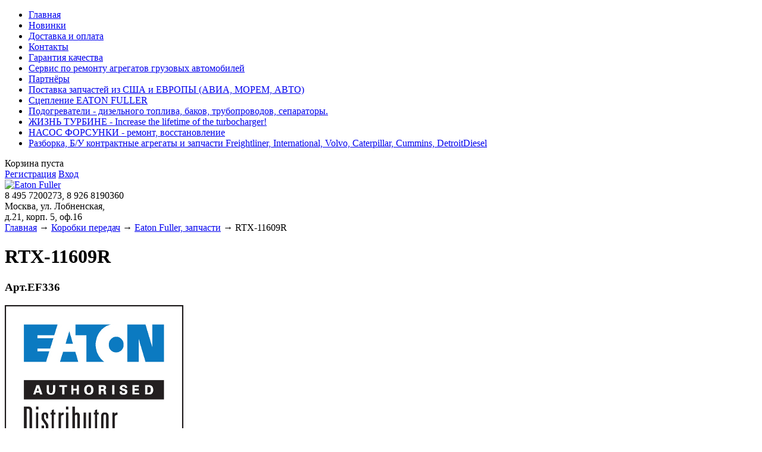

--- FILE ---
content_type: text/html; charset=UTF-8
request_url: http://eaton-fuller.ru/products/RTX-11609R
body_size: 5570
content:
<!DOCTYPE html>
<html>
<head><meta name="google-site-verification" content="PqAPx4wSevfoTRMzM86gi2Qo34-NW_qH3l2BgH6DCGE" />
	<base href="http://eaton-fuller.ru/"/>
	<title>Каталог запчастей / RTX-11609R</title>
	
	<meta http-equiv="Content-Type" content="text/html; charset=UTF-8" />
	<meta name="description" content="" />
	<meta name="keywords"    content="RTX-11609R" />
	<meta name="viewport" content="width=1024"/>
        <meta name='yandex-verification' content='4e9f2fc9460b3fa8' />
	
	<link href="design/new/css/style.css" rel="stylesheet" type="text/css" media="screen"/>
	<link href="design/new/images/favicon.ico" rel="icon"          type="image/x-icon"/>
	<link href="design/new/images/favicon.ico" rel="shortcut icon" type="image/x-icon"/>
	
	<script src="js/jquery/jquery.js"  type="text/javascript"></script>
	
		
	<script type="text/javascript" src="js/fancybox/jquery.fancybox-1.3.4.pack.js"></script>
	<link rel="stylesheet" href="js/fancybox/jquery.fancybox-1.3.4.css" type="text/css" media="screen" />
	
	<script type="text/javascript" src="js/ctrlnavigate.js"></script>           
	
	<script src="design/new/js/jquery-ui.min.js"></script>
	<script src="design/new/js/ajax_cart.js"></script>
	
	<script src="/js/baloon/js/baloon.js" type="text/javascript"></script>
	<link   href="/js/baloon/css/baloon.css" rel="stylesheet" type="text/css" /> 
	
	
	<script src="js/autocomplete/jquery.autocomplete-min.js" type="text/javascript"></script>
	<style>
	.autocomplete-w1 { position:absolute; top:0px; left:0px; margin:6px 0 0 6px; /* IE6 fix: */ _background:none; _margin:1px 0 0 0; }
	.autocomplete { border:1px solid #999; background:#FFF; cursor:default; text-align:left; overflow-x:auto;  overflow-y: auto; margin:-6px 6px 6px -6px; /* IE6 specific: */ _height:350px;  _margin:0; _overflow-x:hidden; }
	.autocomplete .selected { background:#F0F0F0; }
	.autocomplete div { padding:2px 5px; white-space:nowrap; }
	.autocomplete strong { font-weight:normal; color:#3399FF; }
	</style>	
	<script>
	$(function() {
		//  Автозаполнитель поиска
		$(".input_search").autocomplete({
			serviceUrl:'ajax/search_products.php',
			minChars:1,
			noCache: false, 
			onSelect:
				function(value, data){
					 $(".input_search").closest('form').submit();
				},
			fnFormatResult:
				function(value, data, currentValue){
					var reEscape = new RegExp('(\\' + ['/', '.', '*', '+', '?', '|', '(', ')', '[', ']', '{', '}', '\\'].join('|\\') + ')', 'g');
					var pattern = '(' + currentValue.replace(reEscape, '\\$1') + ')';
	  				return (data.image?"<img align=absmiddle src='"+data.image+"'> ":'') + value.replace(new RegExp(pattern, 'gi'), '<strong>$1<\/strong>');
				}	
		});
	});
	</script>
	<!-- Yandex.Metrika counter -->
<script type="text/javascript" >
(function(m,e,t,r,i,k,a){m[i]=m[i]||function(){(m[i].a=m[i].a||[]).push(arguments)};
m[i].l=1*new Date();
for (var j = 0; j < document.scripts.length; j++) {if (document.scripts[j].src === r) { return; }}
k=e.createElement(t),a=e.getElementsByTagName(t)[0],k.async=1,k.src=r,a.parentNode.insertBefore(k,a)})
(window, document, "script", "https://mc.yandex.ru/metrika/tag.js", "ym");
ym(95268431, "init", {
clickmap:true,
trackLinks:true,
accurateTrackBounce:true,
webvisor:true
});
</script>
<noscript><div><img src="https://mc.yandex.ru/watch/95268431" style="position:absolute; left:-9999px;" alt="" /></div></noscript>
<!-- /Yandex.Metrika counter --> 
	
		
			
</head>
<body>

	<!-- Верхняя строка -->
	<div id="top_background">
	<div id="top">
	
		<!-- Меню -->
		<ul id="menu">
											<li >
					<a data-page="1" href="zapchasti-i-remont-kpp-eaton-fuller">Главная </a>
				</li>
															<li >
					<a data-page="4" href="news">Новинки</a>
				</li>
															<li >
					<a data-page="3" href="dostavka-i-oplata">Доставка и оплата</a>
				</li>
																						<li >
					<a data-page="6" href="contact">Контакты</a>
				</li>
																						<li >
					<a data-page="8" href="garantiya-kachestva">Гарантия качества</a>
				</li>
															<li >
					<a data-page="9" href="master">Сервис по ремонту агрегатов грузовых автомобилей</a>
				</li>
															<li >
					<a data-page="10" href="partners">Партнёры</a>
				</li>
															<li >
					<a data-page="11" href="postavka-zapcastei-iz-ssa-i-evropy-avia-more-avto">Поставка запчастей из США и ЕВРОПЫ (АВИА, МОРЕМ, АВТО)</a>
				</li>
															<li >
					<a data-page="12" href="CLUTCH">Сцепление EATON FULLER</a>
				</li>
																						<li >
					<a data-page="15" href="rosomaha-nomakon-podogrevateli---dizelnogo-topliva-bakov-truboprovodov-separatory">Подогреватели - дизельного топлива, баков, трубопроводов, сепараторы.</a>
				</li>
															<li >
					<a data-page="16" href="zhizn-turbine---increase-the-lifetime-of-the-turbocharger">ЖИЗНЬ ТУРБИНЕ - Increase the lifetime of the turbocharger!</a>
				</li>
															<li >
					<a data-page="17" href="nasos-forsunki---remont-vosstanovlenie">НАСОС ФОРСУНКИ - ремонт, восстановление</a>
				</li>
															<li >
					<a data-page="18" href="razborka-bu-kontraktnye-agregaty-i-zapchasti-freightliner-international-volvo-caterpillar-cummins-detroit-diesel">Разборка, Б/У контрактные агрегаты и запчасти Freightliner, International, Volvo, Caterpillar, Cummins, DetroitDiesel</a>
				</li>
									</ul>
		<!-- Меню (The End) -->
	
		<!-- Корзина -->
		<div id="cart_informer">
			
	Корзина пуста
		</div>
		<!-- Корзина (The End)-->

		<!-- Вход пользователя -->
		<div id="account">
							<a id="register" href="user/register">Регистрация</a>
				<a id="login" href="user/login">Вход</a>
					</div>
		<!-- Вход пользователя (The End)-->

	</div>
	</div>
	<!-- Верхняя строка (The End)-->
	
	
	<!-- Шапка -->
	<div id="header">
		<div id="logo">
			<a href="/"><img src="design/new/images/logo.png" title="Eaton Fuller" alt="Eaton Fuller"/></a>
		</div>	
		<div id="contact">
			<span id="phone">8 495 7200273, 8 926 8190360</span>
                 <div id="address">Москва, ул. Лобненская,</div>
                 <div id="address">д.21, корп. 5, оф.16</div>
		</div>	
	</div>
	<!-- Шапка (The End)--> 


	<!-- Вся страница --> 
	<div id="main">
	
		<!-- Основная часть --> 
		<div id="content">
			
<!-- Хлебные крошки /-->
<div id="path">
	<a href="./">Главная</a>
		→ <a href="catalog/korobki-peredach">Коробки передач</a>
			→ <a href="catalog/korobki-peredach/eaton-fuller-zapchasti">Eaton Fuller, запчасти</a>
		→  RTX-11609R                
</div>
<!-- Хлебные крошки #End /-->

<h1 data-product="375">RTX-11609R</h1>
<h3 data-product="375">Арт.EF336</h2>


<div class="product">

	<!-- Большое фото -->
		<div class="image">
		<a href="http://eaton-fuller.ru/files/products/Eaton_DisUK_B.800x600w.jpg?d66e01e1da59e30d12079f2252a3981d" class="zoom" data-rel="group"><img src="http://eaton-fuller.ru/files/products/Eaton_DisUK_B.300x300.jpg?d318328af8bf010cd4dfc5a7a0c7dcbe" alt="" /></a>
	</div>
		<!-- Большое фото (The End)-->

	<!-- Описание товара -->
	<div class="description">
	
		
		
				<!-- Выбор варианта товара -->
		<form class="variants" action="/cart">
			<table>
						<tr class="variant">
				<td>
					<input id="product_385" name="variant" value="385" type="radio" class="variant_radiobutton" checked style="display:none;"/>
				</td>
				<td>
									</td>
				<td>
										<span class="price">0 <span class="currency">Уточнить у менеджера</span></span>
				</td>
			</tr>
						</table>
			<input type="submit" class="button" value="в корзину" data-result-text="добавлено"/>
		</form>
		<!-- Выбор варианта товара (The End) -->
					
	</div>
	<!-- Описание товара (The End)-->

	<!-- Дополнительные фото продукта -->
		<!-- Дополнительные фото продукта (The End)-->

	
	
	<!-- Соседние товары /-->
	<div id="back_forward">
					←&nbsp;<a class="prev_page_link" href="products/rtx-11609p">RTX-11609P</a>
							<a class="next_page_link" href="products/rtx-11610">RTX-11610</a>&nbsp;→
			</div>
	
</div>
<!-- Описание товара (The End)-->

<!-- Комментарии -->



<script>
$(function() {
	// Раскраска строк характеристик
	$(".features li:even").addClass('even');

	// Зум картинок
	$("a.zoom").fancybox({ 'hideOnContentClick' : true });
});
</script>


		</div>
		<!-- Основная часть (The End) --> 

		<div id="left">

			<!-- Поиск-->
			<div id="search">
				<form action="products">
					<input class="input_search" type="text" name="keyword" value="" placeholder="Поиск товара"/>
					<input class="button_search" value="" type="submit" />
				</form>
			</div>
			<!-- Поиск (The End)-->

			
			<!-- Меню каталога -->
			<div id="catalog_menu">
					
			
									<ul>
												<li>
												<a  href="catalog/novye_tovary" data-category="13">Новые товары</a>
									
					</li>
																<li>
												<a class="selected" href="catalog/korobki-peredach" data-category="6">Коробки передач</a>
									
					</li>
																<li>
												<a  href="catalog/avtozapchasti" data-category="7">Автозапчасти</a>
									
					</li>
																<li>
												<a  href="catalog/Сцепление_eaton_fuller_комплект" data-category="8">Сцепление EATON Fuller (комплект)</a>
									
					</li>
																<li>
												<a  href="catalog/akssesuary-dopolnitelnye-optsii-prinadlezhnosti" data-category="9">Акссесуары, дополнительные опции, принадлежности.</a>
									
					</li>
																<li>
												<a  href="catalog/turbokompressory" data-category="10">Турбокомпрессоры</a>
									
					</li>
																<li>
												<a  href="catalog/nasos-forsunka" data-category="11">Насос - форсунка </a>
									
					</li>
																<li>
												<a  href="catalog/preobrazovatel-napryazheniya-dcdc" data-category="12">Преобразователь напряжения DCDC</a>
									
					</li>
										</ul>
			
			</div>
			<!-- Меню каталога (The End)-->		
	
			
			<!-- Все бренды -->
			
						<div id="all_brands">
				<h2>Все бренды:</h2>
					
										<a href="brands/caterpillar-zapchasti"><img src="files/brands/cat.jpg" alt="Caterpillar, запчасти"></a>
										
										<a href="brands/cummins-kammins-zapchasti"><img src="files/brands/1009logo.jpg" alt="Cummins (Камминс), запчасти"></a>
										
										<a href="brands/daf-zapchasti"><img src="files/brands/72ca3d50-2607-11e3-be65-2b69da112984.jpg" alt="DAF, запчасти"></a>
										
										<a href="brands/detroit-diesel"><img src="files/brands/DetroitLogo.jpg" alt="Detroit Diesel, запчасти"></a>
										
										<a href="brands/eaton-fuller-zapchasti"><img src="files/brands/eaton.jpg" alt="Eaton Fuller, запчасти"></a>
										
										<a href="brands/freightliner-zapchasti"><img src="files/brands/FREIGHTLINER.jpg" alt="FREIGHTLINER, запчасти"></a>
										
										<a href="brands/international-navistar-zapchasti"><img src="files/brands/International.jpg" alt="INTERNATIONAL Navistar, запчасти"></a>
										
										<a href="brands/iveco-zapchasti"><img src="files/brands/iv.jpg" alt="IVECO, запчасти"></a>
										
										<a href="brands/KENWORTH-zapchasti"><img src="files/brands/kenwor.jpg" alt="KENWORTH, запчасти"></a>
										
										<a href="brands/man-zapchasti"><img src="files/brands/man_1.jpg" alt="MAN, запчасти"></a>
										
										<a href="brands/meritor-zapchasti"><img src="files/brands/36_0.jpg" alt="MERITOR, запчасти"></a>
										
										<a href="brands/peterbilt-zapchasti"><img src="files/brands/292f7f73-87c7-4521-8f4c-9a99efb10938.png" alt="PETERBILT, запчасти"></a>
										
										<a href="brands/renault-truck-zapchasti"><img src="files/brands/88428953.png" alt="RENAULT TRUCK, запчасти"></a>
										
										<a href="brands/scania-zapchasti"><img src="files/brands/zapchasti-scania.jpg" alt="SCANIA, запчасти"></a>
										
										<a href="brands/volvo-trucks-zapchasti"><img src="files/brands/3c8f5b9077e7419d27309ada7fca0d96.jpg" alt="Volvo Trucks, запчасти"></a>
										
										<a href="brands/wolverine-podogrevatel-dvigatelya"><img src="files/brands/Wolverine1.jpg" alt="WOLVERINE,  подогреватель двигателя"></a>
										
										<a href="brands/zerostart-podogrevatel-dvigatelya">Zerostart, подогреватель двигателя</a>
										
										<a href="brands/aksessuari-i-prinadleznosti-dizelnogo-dvigatelya"><img src="files/brands/IP2.jpg" alt="Аксессуары и принадлежности дизельного двигателя"></a>
										
										<a href="brands/kpp-zf-zapchasti"><img src="files/brands/zf.jpg" alt="КПП ZF, запчасти"></a>
												</div>
						<!-- Все бренды (The End)-->

			<!-- Выбор валюты -->
						<div id="currencies">
				<h2>Валюта</h2>
				<ul>
										 
					<li class="selected"><a href='<br />
<b>Deprecated</b>:  Function get_magic_quotes_gpc() is deprecated in <b>/home/eaton/eaton-fuller/api/Request.php</b> on line <b>158</b><br />
/products/RTX-11609R?currency_id=2'>Уточнить у менеджера</a></li>
															 
					<li class=""><a href='<br />
<b>Deprecated</b>:  Function get_magic_quotes_gpc() is deprecated in <b>/home/eaton/eaton-fuller/api/Request.php</b> on line <b>158</b><br />
/products/RTX-11609R?currency_id=5'>Уточнить у менеджера</a></li>
														</ul>
			</div> 
						<!-- Выбор валюты (The End) -->	

			
			<!-- Просмотренные товары -->
			
						<!-- Просмотренные товары (The End)-->
			
			
			<!-- Меню блога -->
			
						<div id="blog_menu">
				<h2>Новые записи в <a href="blog">блоге</a></h2>
								<ul>
					<li data-post="2">15.10.2017 <a href="blog/zapchasti-i-agregaty-tyagachej-i-polupritsepov-ssha-evropa">Запчасти и Агрегаты тягачей и полуприцепов США, Европа</a></li>
				</ul>
							</div>
						<!-- Меню блога  (The End) -->
			
		</div>			

	</div>
	<!-- Вся страница (The End)--> 
	
	<!-- Футер -->
	<div id="footer">
         <b style="font-size:9px;">Автозапчасти, сцепление, диск, тормозной вал, насос, шестерня, коробка передач, ремонт - EATON FULLER, Cummins, DAF, Detroit Diesel, FREIGHTLINER, IVECO, KENWORTH, MAN, MERITOR, PETERBILT, RENAULT TRUCK, SCANIA</b>
		<br>Все права защищены © <a href="/">EATON FULLER</a>
	</div>
	<!-- Футер (The End)--> 
	
</body>
</html><!--
memory peak usage: 1817624 bytes
page generation time: 0.011890888214111 seconds
-->